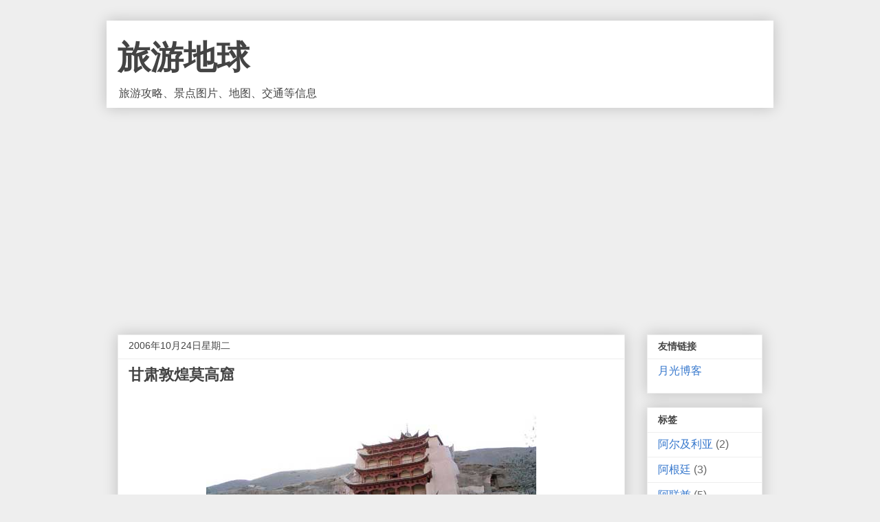

--- FILE ---
content_type: text/html; charset=UTF-8
request_url: https://tour.williamlong.info/2006/10/blog-post_23.html
body_size: 14032
content:
<!DOCTYPE html>
<html class='v2' dir='ltr' lang='zh-CN' xmlns='http://www.w3.org/1999/xhtml' xmlns:b='http://www.google.com/2005/gml/b' xmlns:data='http://www.google.com/2005/gml/data' xmlns:expr='http://www.google.com/2005/gml/expr'>
<head>
<link href='https://www.blogger.com/static/v1/widgets/335934321-css_bundle_v2.css' rel='stylesheet' type='text/css'/>
<meta content='width=device-width, initial-scale=1, maximum-scale=1' name='viewport'/>
<meta content='text/html; charset=UTF-8' http-equiv='Content-Type'/>
<meta content='blogger' name='generator'/>
<link href='https://tour.williamlong.info/favicon.ico' rel='icon' type='image/x-icon'/>
<link href='https://tour.williamlong.info/2006/10/blog-post_23.html' rel='canonical'/>
<!--Can't find substitution for tag [blog.ieCssRetrofitLinks]-->
<link href='https://www.williamlong.info/google/upload/137_1.jpg' rel='image_src'/>
<meta content='https://tour.williamlong.info/2006/10/blog-post_23.html' property='og:url'/>
<meta content='甘肃敦煌莫高窟' property='og:title'/>
<meta content='　　敦煌莫高窟是甘肃省敦煌市境内的莫高窟也是西千佛洞的总称，是我国著名的四大石窟之一，也是世界上现存规模最宏大，保存最完好的佛教艺术宝库。 　　莫高窟位于甘肃省敦煌市东南的鸣沙山东麓崖壁上。石窟群长约1，600米，高50米，上下5层，鳞次栉比，密如蜂房。据记载，莫高窟始建于前秦建...' property='og:description'/>
<meta content='https://lh3.googleusercontent.com/blogger_img_proxy/AEn0k_v5sSvKzicFnPYTLLq7nsftbXAobDNq6Rm88ew58CYyZ0Aa4Y5a1OGAsgjeo9nJvp6_IdJ3ROLgydK9ekdbALqCpzJDhx_y9Te5l-zDytoEuJuInrx0H-k=w1200-h630-p-k-no-nu' property='og:image'/>
<title>甘肃敦煌莫高窟-旅游地球</title>
<style id='page-skin-1' type='text/css'><!--
/*
-----------------------------------------------
Blogger Template Style
Name:     Awesome Inc.
Designer: Tina Chen
URL:      tinachen.org
----------------------------------------------- */
/* Variable definitions
====================
<Variable name="keycolor" description="Main Color" type="color" default="#ffffff"/>
<Group description="Page" selector="body">
<Variable name="body.font" description="Font" type="font"
default="normal normal 13px Arial, Tahoma, Helvetica, FreeSans, sans-serif"/>
<Variable name="body.background.color" description="Background Color" type="color" default="#000000"/>
<Variable name="body.text.color" description="Text Color" type="color" default="#ffffff"/>
</Group>
<Group description="Links" selector=".main-inner">
<Variable name="link.color" description="Link Color" type="color" default="#888888"/>
<Variable name="link.visited.color" description="Visited Color" type="color" default="#444444"/>
<Variable name="link.hover.color" description="Hover Color" type="color" default="#cccccc"/>
</Group>
<Group description="Blog Title" selector=".header h1">
<Variable name="header.font" description="Title Font" type="font"
default="normal bold 40px Arial, Tahoma, Helvetica, FreeSans, sans-serif"/>
<Variable name="header.text.color" description="Title Color" type="color" default="#444444" />
<Variable name="header.background.color" description="Header Background" type="color" default="transparent" />
</Group>
<Group description="Blog Description" selector=".header .description">
<Variable name="description.font" description="Font" type="font"
default="normal normal 14px Arial, Tahoma, Helvetica, FreeSans, sans-serif"/>
<Variable name="description.text.color" description="Text Color" type="color"
default="#444444" />
</Group>
<Group description="Tabs Text" selector=".tabs-inner .widget li a">
<Variable name="tabs.font" description="Font" type="font"
default="normal bold 14px Arial, Tahoma, Helvetica, FreeSans, sans-serif"/>
<Variable name="tabs.text.color" description="Text Color" type="color" default="#444444"/>
<Variable name="tabs.selected.text.color" description="Selected Color" type="color" default="#444444"/>
</Group>
<Group description="Tabs Background" selector=".tabs-outer .PageList">
<Variable name="tabs.background.color" description="Background Color" type="color" default="#141414"/>
<Variable name="tabs.selected.background.color" description="Selected Color" type="color" default="#444444"/>
<Variable name="tabs.border.color" description="Border Color" type="color" default="#eeeeee"/>
</Group>
<Group description="Date Header" selector=".main-inner .widget h2.date-header, .main-inner .widget h2.date-header span">
<Variable name="date.font" description="Font" type="font"
default="normal normal 14px Arial, Tahoma, Helvetica, FreeSans, sans-serif"/>
<Variable name="date.text.color" description="Text Color" type="color" default="#666666"/>
<Variable name="date.border.color" description="Border Color" type="color" default="#eeeeee"/>
</Group>
<Group description="Post Title" selector="h3.post-title, h4, h3.post-title a">
<Variable name="post.title.font" description="Font" type="font"
default="normal bold 22px Arial, Tahoma, Helvetica, FreeSans, sans-serif"/>
<Variable name="post.title.text.color" description="Text Color" type="color" default="#444444"/>
</Group>
<Group description="Post Background" selector=".post">
<Variable name="post.background.color" description="Background Color" type="color" default="#ffffff" />
<Variable name="post.border.color" description="Border Color" type="color" default="#eeeeee" />
<Variable name="post.border.bevel.color" description="Bevel Color" type="color" default="#eeeeee"/>
</Group>
<Group description="Gadget Title" selector="h2">
<Variable name="widget.title.font" description="Font" type="font"
default="normal bold 14px Arial, Tahoma, Helvetica, FreeSans, sans-serif"/>
<Variable name="widget.title.text.color" description="Text Color" type="color" default="#444444"/>
</Group>
<Group description="Gadget Text" selector=".sidebar .widget">
<Variable name="widget.font" description="Font" type="font"
default="normal normal 14px Arial, Tahoma, Helvetica, FreeSans, sans-serif"/>
<Variable name="widget.text.color" description="Text Color" type="color" default="#444444"/>
<Variable name="widget.alternate.text.color" description="Alternate Color" type="color" default="#666666"/>
</Group>
<Group description="Gadget Links" selector=".sidebar .widget">
<Variable name="widget.link.color" description="Link Color" type="color" default="#3778cd"/>
<Variable name="widget.link.visited.color" description="Visited Color" type="color" default="#4d469c"/>
<Variable name="widget.link.hover.color" description="Hover Color" type="color" default="#3778cd"/>
</Group>
<Group description="Gadget Background" selector=".sidebar .widget">
<Variable name="widget.background.color" description="Background Color" type="color" default="#141414"/>
<Variable name="widget.border.color" description="Border Color" type="color" default="#222222"/>
<Variable name="widget.border.bevel.color" description="Bevel Color" type="color" default="#000000"/>
</Group>
<Group description="Sidebar Background" selector=".column-left-inner .column-right-inner">
<Variable name="widget.outer.background.color" description="Background Color" type="color" default="transparent" />
</Group>
<Group description="Images" selector=".main-inner">
<Variable name="image.background.color" description="Background Color" type="color" default="transparent"/>
<Variable name="image.border.color" description="Border Color" type="color" default="transparent"/>
</Group>
<Group description="Feed" selector=".blog-feeds">
<Variable name="feed.text.color" description="Text Color" type="color" default="#444444"/>
</Group>
<Group description="Feed Links" selector=".blog-feeds">
<Variable name="feed.link.color" description="Link Color" type="color" default="#3778cd"/>
<Variable name="feed.link.visited.color" description="Visited Color" type="color" default="#4d469c"/>
<Variable name="feed.link.hover.color" description="Hover Color" type="color" default="#3778cd"/>
</Group>
<Group description="Pager" selector=".blog-pager">
<Variable name="pager.background.color" description="Background Color" type="color" default="#ffffff" />
</Group>
<Group description="Footer" selector=".footer-outer">
<Variable name="footer.background.color" description="Background Color" type="color" default="#ffffff" />
<Variable name="footer.text.color" description="Text Color" type="color" default="#444444" />
</Group>
<Variable name="title.shadow.spread" description="Title Shadow" type="length" default="-1px" min="-1px" max="100px"/>
<Variable name="body.background" description="Body Background" type="background"
color="#eeeeee"
default="$(color) none repeat scroll top left"/>
<Variable name="body.background.gradient.cap" description="Body Gradient Cap" type="url"
default="none"/>
<Variable name="body.background.size" description="Body Background Size" type="string" default="auto"/>
<Variable name="tabs.background.gradient" description="Tabs Background Gradient" type="url"
default="none"/>
<Variable name="header.background.gradient" description="Header Background Gradient" type="url" default="none" />
<Variable name="header.padding.top" description="Header Top Padding" type="length" default="22px" min="0" max="100px"/>
<Variable name="header.margin.top" description="Header Top Margin" type="length" default="0" min="0" max="100px"/>
<Variable name="header.margin.bottom" description="Header Bottom Margin" type="length" default="0" min="0" max="100px"/>
<Variable name="widget.padding.top" description="Widget Padding Top" type="length" default="8px" min="0" max="20px"/>
<Variable name="widget.padding.side" description="Widget Padding Side" type="length" default="15px" min="0" max="100px"/>
<Variable name="widget.outer.margin.top" description="Widget Top Margin" type="length" default="0" min="0" max="100px"/>
<Variable name="widget.outer.background.gradient" description="Gradient" type="url" default="none" />
<Variable name="widget.border.radius" description="Gadget Border Radius" type="length" default="0" min="0" max="100px"/>
<Variable name="outer.shadow.spread" description="Outer Shadow Size" type="length" default="0" min="0" max="100px"/>
<Variable name="date.header.border.radius.top" description="Date Header Border Radius Top" type="length" default="0" min="0" max="100px"/>
<Variable name="date.header.position" description="Date Header Position" type="length" default="15px" min="0" max="100px"/>
<Variable name="date.space" description="Date Space" type="length" default="30px" min="0" max="100px"/>
<Variable name="date.position" description="Date Float" type="string" default="static" />
<Variable name="date.padding.bottom" description="Date Padding Bottom" type="length" default="0" min="0" max="100px"/>
<Variable name="date.border.size" description="Date Border Size" type="length" default="0" min="0" max="10px"/>
<Variable name="date.background" description="Date Background" type="background" color="transparent"
default="$(color) none no-repeat scroll top left" />
<Variable name="date.first.border.radius.top" description="Date First top radius" type="length" default="0" min="0" max="100px"/>
<Variable name="date.last.space.bottom" description="Date Last Space Bottom" type="length"
default="20px" min="0" max="100px"/>
<Variable name="date.last.border.radius.bottom" description="Date Last bottom radius" type="length" default="0" min="0" max="100px"/>
<Variable name="post.first.padding.top" description="First Post Padding Top" type="length" default="0" min="0" max="100px"/>
<Variable name="image.shadow.spread" description="Image Shadow Size" type="length" default="0" min="0" max="100px"/>
<Variable name="image.border.radius" description="Image Border Radius" type="length" default="0" min="0" max="100px"/>
<Variable name="separator.outdent" description="Separator Outdent" type="length" default="15px" min="0" max="100px"/>
<Variable name="title.separator.border.size" description="Widget Title Border Size" type="length" default="1px" min="0" max="10px"/>
<Variable name="list.separator.border.size" description="List Separator Border Size" type="length" default="1px" min="0" max="10px"/>
<Variable name="shadow.spread" description="Shadow Size" type="length" default="0" min="0" max="100px"/>
<Variable name="startSide" description="Side where text starts in blog language" type="automatic" default="left"/>
<Variable name="endSide" description="Side where text ends in blog language" type="automatic" default="right"/>
<Variable name="date.side" description="Side where date header is placed" type="string" default="right"/>
<Variable name="pager.border.radius.top" description="Pager Border Top Radius" type="length" default="0" min="0" max="100px"/>
<Variable name="pager.space.top" description="Pager Top Space" type="length" default="1em" min="0" max="20em"/>
<Variable name="footer.background.gradient" description="Background Gradient" type="url" default="none" />
<Variable name="mobile.background.size" description="Mobile Background Size" type="string"
default="auto"/>
<Variable name="mobile.background.overlay" description="Mobile Background Overlay" type="string"
default="transparent none repeat scroll top left"/>
<Variable name="mobile.button.color" description="Mobile Button Color" type="color" default="#ffffff" />
*/
/* Content
----------------------------------------------- */
body {
font: normal normal 1em Arial, Tahoma, Helvetica, FreeSans, sans-serif;
color: #444444;
background: #eeeeee none repeat scroll top left;
}
html body .content-outer {
min-width: 0;
max-width: 100%;
width: 100%;
}
a:link {
text-decoration: none;
color: #3778cd;
}
a:visited {
text-decoration: none;
color: #4d469c;
}
a:hover {
text-decoration: underline;
color: #3778cd;
}
.body-fauxcolumn-outer .cap-top {
position: absolute;
z-index: 1;
height: 276px;
width: 100%;
background: transparent none repeat-x scroll top left;
_background-image: none;
}
/* Columns
----------------------------------------------- */
.content-inner {
padding: 0;
}
.header-inner .section {
margin: 0 16px;
}
.tabs-inner .section {
margin: 0 16px;
}
.main-inner {
padding-top: 30px;
}
.main-inner .column-center-inner,
.main-inner .column-left-inner,
.main-inner .column-right-inner {
padding: 0 5px;
}
*+html body .main-inner .column-center-inner {
margin-top: -30px;
}
#layout .main-inner .column-center-inner {
margin-top: 0;
}
/* Header
----------------------------------------------- */
.header-outer {
margin: 0 0 0 0;
background: #FFFFFF none repeat scroll 0 0;
}
.Header h1 {
font: normal bold 3em Arial, Tahoma, Helvetica, FreeSans, sans-serif;
color: #444444;
text-shadow: 0 0 -1px #000000;
}
.Header h1 a {
color: #444444;
}
.Header .description {
font: normal normal 1em Arial, Tahoma, Helvetica, FreeSans, sans-serif;
color: #444444;
}
.header-inner .Header .titlewrapper,
.header-inner .Header .descriptionwrapper {
padding-left: 0;
padding-right: 0;
margin-bottom: 0;
}
.header-inner .Header .titlewrapper {
padding-top: 22px;
}
/* Tabs
----------------------------------------------- */
.tabs-outer {
overflow: hidden;
position: relative;
background: #eeeeee url(https://resources.blogblog.com/blogblog/data/1kt/awesomeinc/tabs_gradient_light.png) repeat scroll 0 0;
}
#layout .tabs-outer {
overflow: visible;
}
.tabs-cap-top, .tabs-cap-bottom {
position: absolute;
width: 100%;
border-top: 1px solid #999999;
}
.tabs-cap-bottom {
bottom: 0;
}
.tabs-inner .widget li a {
display: inline-block;
margin: 0;
padding: .6em 1.5em;
font: normal bold 14px Arial, Tahoma, Helvetica, FreeSans, sans-serif;
color: #444444;
border-top: 1px solid #999999;
border-bottom: 1px solid #999999;
border-left: 1px solid #999999;
height: 16px;
line-height: 16px;
}
.tabs-inner .widget li:last-child a {
border-right: 1px solid #999999;
}
.tabs-inner .widget li.selected a, .tabs-inner .widget li a:hover {
background: #666666 url(https://resources.blogblog.com/blogblog/data/1kt/awesomeinc/tabs_gradient_light.png) repeat-x scroll 0 -100px;
color: #ffffff;
}
/* Headings
----------------------------------------------- */
h2 {
font: normal bold 14px Arial, Tahoma, Helvetica, FreeSans, sans-serif;
color: #444444;
}
/* Widgets
----------------------------------------------- */
.main-inner .section {
margin: 0 27px;
padding: 0;
}
.main-inner .column-left-outer,
.main-inner .column-right-outer {
margin-top: 0;
}
#layout .main-inner .column-left-outer,
#layout .main-inner .column-right-outer {
margin-top: 0;
}
.main-inner .column-left-inner,
.main-inner .column-right-inner {
background: transparent none repeat 0 0;
-moz-box-shadow: 0 0 0 rgba(0, 0, 0, .2);
-webkit-box-shadow: 0 0 0 rgba(0, 0, 0, .2);
-goog-ms-box-shadow: 0 0 0 rgba(0, 0, 0, .2);
box-shadow: 0 0 0 rgba(0, 0, 0, .2);
-moz-border-radius: 0;
-webkit-border-radius: 0;
-goog-ms-border-radius: 0;
border-radius: 0;
}
#layout .main-inner .column-left-inner,
#layout .main-inner .column-right-inner {
margin-top: 0;
}
.sidebar .widget {
font: normal normal 1em Arial, Tahoma, Helvetica, FreeSans, sans-serif;
color: #444444;
}
.sidebar .widget a:link {
color: #3778cd;
}
.sidebar .widget a:visited {
color: #4d469c;
}
.sidebar .widget a:hover {
color: #3778cd;
}
.sidebar .widget h2 {
text-shadow: 0 0 -1px #000000;
}
.main-inner .widget {
background-color: #ffffff;
border: 1px solid #eeeeee;
padding: 0 15px 15px;
margin: 20px -16px;
-moz-box-shadow: 0 0 20px rgba(0, 0, 0, .2);
-webkit-box-shadow: 0 0 20px rgba(0, 0, 0, .2);
-goog-ms-box-shadow: 0 0 20px rgba(0, 0, 0, .2);
box-shadow: 0 0 20px rgba(0, 0, 0, .2);
-moz-border-radius: 0;
-webkit-border-radius: 0;
-goog-ms-border-radius: 0;
border-radius: 0;
}
.main-inner .widget h2 {
margin: 0 -15px;
padding: .6em 15px .5em;
border-bottom: 1px solid transparent;
}
.footer-inner .widget h2 {
padding: 0 0 .4em;
border-bottom: 1px solid transparent;
}
.main-inner .widget h2 + div, .footer-inner .widget h2 + div {
border-top: 1px solid #eeeeee;
padding-top: 8px;
}
.main-inner .widget .widget-content {
margin: 0 -15px;
padding: 7px 15px 0;
}
.main-inner .widget ul, .main-inner .widget #ArchiveList ul.flat {
margin: -8px -15px 0;
padding: 0;
list-style: none;
}
.main-inner .widget #ArchiveList {
margin: -8px 0 0;
}
.main-inner .widget ul li, .main-inner .widget #ArchiveList ul.flat li {
padding: .5em 15px;
text-indent: 0;
color: #666666;
border-top: 1px solid #eeeeee;
border-bottom: 1px solid transparent;
}
.main-inner .widget #ArchiveList ul li {
padding-top: .25em;
padding-bottom: .25em;
}
.main-inner .widget ul li:first-child, .main-inner .widget #ArchiveList ul.flat li:first-child {
border-top: none;
}
.main-inner .widget ul li:last-child, .main-inner .widget #ArchiveList ul.flat li:last-child {
border-bottom: none;
}
.post-body {
position: relative;
}
.main-inner .widget .post-body ul {
padding: 0 2.5em;
margin: .5em 0;
list-style: disc;
}
.main-inner .widget .post-body ul li {
padding: 0.25em 0;
margin-bottom: .25em;
color: #444444;
border: none;
}
.footer-inner .widget ul {
padding: 0;
list-style: none;
}
.widget .zippy {
color: #666666;
}
/* Posts
----------------------------------------------- */
body .main-inner .Blog {
padding: 0;
margin-bottom: 1em;
background-color: transparent;
border: none;
-moz-box-shadow: 0 0 0 rgba(0, 0, 0, 0);
-webkit-box-shadow: 0 0 0 rgba(0, 0, 0, 0);
-goog-ms-box-shadow: 0 0 0 rgba(0, 0, 0, 0);
box-shadow: 0 0 0 rgba(0, 0, 0, 0);
}
.main-inner .section:last-child .Blog:last-child {
padding: 0;
margin-bottom: 1em;
}
.main-inner .widget h2.date-header {
margin: 0 -15px 1px;
padding: 0 0 0 0;
font: normal normal 14px Arial, Tahoma, Helvetica, FreeSans, sans-serif;
color: #444444;
background: transparent none no-repeat scroll top left;
border-top: 0 solid #eeeeee;
border-bottom: 1px solid transparent;
-moz-border-radius-topleft: 0;
-moz-border-radius-topright: 0;
-webkit-border-top-left-radius: 0;
-webkit-border-top-right-radius: 0;
border-top-left-radius: 0;
border-top-right-radius: 0;
position: static;
bottom: 100%;
right: 15px;
text-shadow: 0 0 -1px #000000;
}
.main-inner .widget h2.date-header span {
font: normal normal 14px Arial, Tahoma, Helvetica, FreeSans, sans-serif;
display: block;
padding: .5em 15px;
border-left: 0 solid #eeeeee;
border-right: 0 solid #eeeeee;
}
.date-outer {
position: relative;
margin: 30px 0 20px;
padding: 0 15px;
background-color: #ffffff;
border: 1px solid #eeeeee;
-moz-box-shadow: 0 0 20px rgba(0, 0, 0, .2);
-webkit-box-shadow: 0 0 20px rgba(0, 0, 0, .2);
-goog-ms-box-shadow: 0 0 20px rgba(0, 0, 0, .2);
box-shadow: 0 0 20px rgba(0, 0, 0, .2);
-moz-border-radius: 0;
-webkit-border-radius: 0;
-goog-ms-border-radius: 0;
border-radius: 0;
}
.date-outer:first-child {
margin-top: 0;
}
.date-outer:last-child {
margin-bottom: 20px;
-moz-border-radius-bottomleft: 0;
-moz-border-radius-bottomright: 0;
-webkit-border-bottom-left-radius: 0;
-webkit-border-bottom-right-radius: 0;
-goog-ms-border-bottom-left-radius: 0;
-goog-ms-border-bottom-right-radius: 0;
border-bottom-left-radius: 0;
border-bottom-right-radius: 0;
}
.date-posts {
margin: 0 -15px;
padding: 0 15px;
clear: both;
}
.post-outer, .inline-ad {
border-top: 1px solid #eeeeee;
margin: 0 -15px;
padding: 15px 15px;
}
.post-outer {
padding-bottom: 10px;
}
.post-outer:first-child {
padding-top: 0;
border-top: none;
}
.post-outer:last-child, .inline-ad:last-child {
border-bottom: none;
}
.post-body {
position: relative;
}
.post-body img {
padding: 8px;
background: transparent;
border: 1px solid transparent;
-moz-box-shadow: 0 0 0 rgba(0, 0, 0, .2);
-webkit-box-shadow: 0 0 0 rgba(0, 0, 0, .2);
box-shadow: 0 0 0 rgba(0, 0, 0, .2);
-moz-border-radius: 0;
-webkit-border-radius: 0;
border-radius: 0;
}
h3.post-title, h4 {
font: normal bold 22px Arial, Tahoma, Helvetica, FreeSans, sans-serif;
color: #444444;
}
h3.post-title a {
font: normal bold 22px Arial, Tahoma, Helvetica, FreeSans, sans-serif;
color: #444444;
}
h3.post-title a:hover {
color: #3778cd;
text-decoration: underline;
}
.post-header {
margin: 0 0 1em;
}
.post-body {
line-height: 1.4;
}
.post-outer h2 {
color: #444444;
}
.post-footer {
margin: 1.5em 0 0;
}
#blog-pager {
padding: 15px;
font-size: 120%;
background-color: #ffffff;
border: 1px solid #eeeeee;
-moz-box-shadow: 0 0 20px rgba(0, 0, 0, .2);
-webkit-box-shadow: 0 0 20px rgba(0, 0, 0, .2);
-goog-ms-box-shadow: 0 0 20px rgba(0, 0, 0, .2);
box-shadow: 0 0 20px rgba(0, 0, 0, .2);
-moz-border-radius: 0;
-webkit-border-radius: 0;
-goog-ms-border-radius: 0;
border-radius: 0;
-moz-border-radius-topleft: 0;
-moz-border-radius-topright: 0;
-webkit-border-top-left-radius: 0;
-webkit-border-top-right-radius: 0;
-goog-ms-border-top-left-radius: 0;
-goog-ms-border-top-right-radius: 0;
border-top-left-radius: 0;
border-top-right-radius-topright: 0;
margin-top: 1em;
}
.blog-feeds, .post-feeds {
margin: 1em 0;
text-align: center;
color: #444444;
}
.blog-feeds a, .post-feeds a {
color: #3778cd;
}
.blog-feeds a:visited, .post-feeds a:visited {
color: #4d469c;
}
.blog-feeds a:hover, .post-feeds a:hover {
color: #3778cd;
}
.post-outer .comments {
margin-top: 2em;
}
/* Comments
----------------------------------------------- */
.comments .comments-content .icon.blog-author {
background-repeat: no-repeat;
background-image: url([data-uri]);
}
.comments .comments-content .loadmore a {
border-top: 1px solid #999999;
border-bottom: 1px solid #999999;
}
.comments .continue {
border-top: 2px solid #999999;
}
/* Footer
----------------------------------------------- */
.footer-outer {
margin: -20px 0 -1px;
padding: 20px 0 0;
color: #444444;
overflow: hidden;
}
.footer-fauxborder-left {
border-top: 1px solid #eeeeee;
background: #ffffff none repeat scroll 0 0;
-moz-box-shadow: 0 0 20px rgba(0, 0, 0, .2);
-webkit-box-shadow: 0 0 20px rgba(0, 0, 0, .2);
-goog-ms-box-shadow: 0 0 20px rgba(0, 0, 0, .2);
box-shadow: 0 0 20px rgba(0, 0, 0, .2);
margin: 0 -20px;
}
/* Mobile
----------------------------------------------- */
body.mobile {
background-size: auto;
}
.mobile .body-fauxcolumn-outer {
background: transparent none repeat scroll top left;
}
*+html body.mobile .main-inner .column-center-inner {
margin-top: 0;
}
.mobile .main-inner .widget {
padding: 0 0 15px;
}
.mobile .main-inner .widget h2 + div,
.mobile .footer-inner .widget h2 + div {
border-top: none;
padding-top: 0;
}
.mobile .footer-inner .widget h2 {
padding: 0.5em 0;
border-bottom: none;
}
.mobile .main-inner .widget .widget-content {
margin: 0;
padding: 7px 0 0;
}
.mobile .main-inner .widget ul,
.mobile .main-inner .widget #ArchiveList ul.flat {
margin: 0 -15px 0;
}
.mobile .main-inner .widget h2.date-header {
right: 0;
}
.mobile .date-header span {
padding: 0.4em 0;
}
.mobile .date-outer:first-child {
margin-bottom: 0;
border: 1px solid #eeeeee;
-moz-border-radius-topleft: 0;
-moz-border-radius-topright: 0;
-webkit-border-top-left-radius: 0;
-webkit-border-top-right-radius: 0;
-goog-ms-border-top-left-radius: 0;
-goog-ms-border-top-right-radius: 0;
border-top-left-radius: 0;
border-top-right-radius: 0;
}
.mobile .date-outer {
border-color: #eeeeee;
border-width: 0 1px 1px;
}
.mobile .date-outer:last-child {
margin-bottom: 0;
}
.mobile .main-inner {
padding: 0;
}
.mobile .header-inner .section {
margin: 0;
}
.mobile .post-outer, .mobile .inline-ad {
padding: 5px 0;
}
.mobile .tabs-inner .section {
margin: 0 10px;
}
.mobile .main-inner .widget h2 {
margin: 0;
padding: 0;
}
.mobile .main-inner .widget h2.date-header span {
padding: 0;
}
.mobile .main-inner .widget .widget-content {
margin: 0;
padding: 7px 0 0;
}
.mobile #blog-pager {
border: 1px solid transparent;
background: #ffffff none repeat scroll 0 0;
}
.mobile .main-inner .column-left-inner,
.mobile .main-inner .column-right-inner {
background: transparent none repeat 0 0;
-moz-box-shadow: none;
-webkit-box-shadow: none;
-goog-ms-box-shadow: none;
box-shadow: none;
}
.mobile .date-posts {
margin: 0;
padding: 0;
}
.mobile .footer-fauxborder-left {
margin: 0;
border-top: inherit;
}
.mobile .main-inner .section:last-child .Blog:last-child {
margin-bottom: 0;
}
.mobile-index-contents {
color: #444444;
}
.mobile .mobile-link-button {
background: #3778cd url(https://resources.blogblog.com/blogblog/data/1kt/awesomeinc/tabs_gradient_light.png) repeat scroll 0 0;
}
.mobile-link-button a:link, .mobile-link-button a:visited {
color: #ffffff;
}
.mobile .tabs-inner .PageList .widget-content {
background: transparent;
border-top: 1px solid;
border-color: #999999;
color: #444444;
}
.mobile .tabs-inner .PageList .widget-content .pagelist-arrow {
border-left: 1px solid #999999;
}

--></style>
<style id='template-skin-1' type='text/css'><!--
body {
min-width: 970px;
}
.content-outer, .content-fauxcolumn-outer, .region-inner {
min-width: 970px;
max-width: 970px;
_width: 970px;
}
.main-inner .columns {
padding-left: 0px;
padding-right: 200px;
}
.main-inner .fauxcolumn-center-outer {
left: 0px;
right: 200px;
/* IE6 does not respect left and right together */
_width: expression(this.parentNode.offsetWidth -
parseInt("0px") -
parseInt("200px") + 'px');
}
.main-inner .fauxcolumn-left-outer {
width: 0px;
}
.main-inner .fauxcolumn-right-outer {
width: 200px;
}
.main-inner .column-left-outer {
width: 0px;
right: 100%;
margin-left: -0px;
}
.main-inner .column-right-outer {
width: 200px;
margin-right: -200px;
}
#layout {
min-width: 0;
}
#layout .content-outer {
min-width: 0;
width: 800px;
}
#layout .region-inner {
min-width: 0;
width: auto;
}
body#layout div.add_widget {
padding: 8px;
}
body#layout div.add_widget a {
margin-left: 32px;
}
--></style>
<script type='text/javascript'>
        (function(i,s,o,g,r,a,m){i['GoogleAnalyticsObject']=r;i[r]=i[r]||function(){
        (i[r].q=i[r].q||[]).push(arguments)},i[r].l=1*new Date();a=s.createElement(o),
        m=s.getElementsByTagName(o)[0];a.async=1;a.src=g;m.parentNode.insertBefore(a,m)
        })(window,document,'script','https://www.google-analytics.com/analytics.js','ga');
        ga('create', 'UA-272027-5', 'auto', 'blogger');
        ga('blogger.send', 'pageview');
      </script>
<link href='https://www.blogger.com/dyn-css/authorization.css?targetBlogID=3858050570068179401&amp;zx=874d468a-0a64-4f0b-8add-fcba01efa8ed' media='none' onload='if(media!=&#39;all&#39;)media=&#39;all&#39;' rel='stylesheet'/><noscript><link href='https://www.blogger.com/dyn-css/authorization.css?targetBlogID=3858050570068179401&amp;zx=874d468a-0a64-4f0b-8add-fcba01efa8ed' rel='stylesheet'/></noscript>
<meta name='google-adsense-platform-account' content='ca-host-pub-1556223355139109'/>
<meta name='google-adsense-platform-domain' content='blogspot.com'/>

<script async src="https://pagead2.googlesyndication.com/pagead/js/adsbygoogle.js?client=ca-pub-8464600688944785&host=ca-host-pub-1556223355139109" crossorigin="anonymous"></script>

<!-- data-ad-client=ca-pub-8464600688944785 -->

</head>
<body class='loading'>
<div class='navbar no-items section' id='navbar' name='Navbar'>
</div>
<div class='body-fauxcolumns'>
<div class='fauxcolumn-outer body-fauxcolumn-outer'>
<div class='cap-top'>
<div class='cap-left'></div>
<div class='cap-right'></div>
</div>
<div class='fauxborder-left'>
<div class='fauxborder-right'></div>
<div class='fauxcolumn-inner'>
</div>
</div>
<div class='cap-bottom'>
<div class='cap-left'></div>
<div class='cap-right'></div>
</div>
</div>
</div>
<div class='content'>
<div class='content-fauxcolumns'>
<div class='fauxcolumn-outer content-fauxcolumn-outer'>
<div class='cap-top'>
<div class='cap-left'></div>
<div class='cap-right'></div>
</div>
<div class='fauxborder-left'>
<div class='fauxborder-right'></div>
<div class='fauxcolumn-inner'>
</div>
</div>
<div class='cap-bottom'>
<div class='cap-left'></div>
<div class='cap-right'></div>
</div>
</div>
</div>
<div class='content-outer'>
<div class='content-cap-top cap-top'>
<div class='cap-left'></div>
<div class='cap-right'></div>
</div>
<div class='fauxborder-left content-fauxborder-left'>
<div class='fauxborder-right content-fauxborder-right'></div>
<div class='content-inner'>
<header>
<div class='header-outer'>
<div class='header-cap-top cap-top'>
<div class='cap-left'></div>
<div class='cap-right'></div>
</div>
<div class='fauxborder-left header-fauxborder-left'>
<div class='fauxborder-right header-fauxborder-right'></div>
<div class='region-inner header-inner'>
<div class='header section' id='header' name='标题'><div class='widget Header' data-version='1' id='Header1'>
<div id='header-inner'>
<div class='titlewrapper'>
<h1 class='title'>
<a href='https://tour.williamlong.info/'>
旅游地球
</a>
</h1>
</div>
<div class='descriptionwrapper'>
<p class='description'><span>旅游攻略&#12289;景点图片&#12289;地图&#12289;交通等信息</span></p>
</div>
</div>
</div></div>
</div>
</div>
<div class='header-cap-bottom cap-bottom'>
<div class='cap-left'></div>
<div class='cap-right'></div>
</div>
</div>
</header>
<div class='tabs-outer'>
<div class='tabs-cap-top cap-top'>
<div class='cap-left'></div>
<div class='cap-right'></div>
</div>
<div class='fauxborder-left tabs-fauxborder-left'>
<div class='fauxborder-right tabs-fauxborder-right'></div>
<div class='region-inner tabs-inner'>
<div class='tabs section' id='crosscol' name='跨列'><div class='widget HTML' data-version='1' id='HTML1'>
<div class='widget-content'>
<style type="text/css">

body {margin:auto;max-width: 970px;}
.header-outer{width: 970px;margin: auto;box-shadow: 0 0 20px rgb(0 0 0 / 20%);}
.column-center-outer,.column-left-outer,.column-right-outer{position:relative;float:left;_display:inline;_overflow:hidden}
.column-center-outer{width:100%}
.column-left-outer{margin-left:-100%}

@media screen and (max-width:768px) {
body {min-width: 100%;width: 100%;}
.header-outer {width: 95%;}
.post-body img {max-width: 100%;}
.content-outer, .content-fauxcolumn-outer, .region-inner {
min-width: 100%;
max-width: 100%;
_width: 100%;
}
.main-inner .columns {
    padding-left: 0;
    padding-right: 0;
}
#layout .content-outer {width: 100%;}
.footer-outer {display:none;}

.main-inner .column-right-outer {
    display:none;
    width: 100%;
    margin-right: 0;
}

}
</style>

<script src="https://www.williamlong.info/script/jquery.min.js"></script>
<script type="text/javascript" src="https://www.williamlong.info/script/jquery-ias.min.js"></script>

<script type="text/javascript">
/*
var ias = jQuery.ias({
    container : '.blog-posts',
    item: '.date-outer',
    pagination: '#blog-pager',
    next: '#blog-pager-older-link a',
    loader: ''
});

ias.extension(new IASSpinnerExtension());
*/
</script>
</div>
<div class='clear'></div>
</div></div>
<div class='tabs no-items section' id='crosscol-overflow' name='Cross-Column 2'></div>
</div>
</div>
<div class='tabs-cap-bottom cap-bottom'>
<div class='cap-left'></div>
<div class='cap-right'></div>
</div>
</div>
<div class='main-outer'>
<div class='main-cap-top cap-top'>
<div class='cap-left'></div>
<div class='cap-right'></div>
</div>
<div class='fauxborder-left main-fauxborder-left'>
<div class='fauxborder-right main-fauxborder-right'></div>
<div class='region-inner main-inner'>
<div class='columns fauxcolumns'>
<div class='fauxcolumn-outer fauxcolumn-center-outer'>
<div class='cap-top'>
<div class='cap-left'></div>
<div class='cap-right'></div>
</div>
<div class='fauxborder-left'>
<div class='fauxborder-right'></div>
<div class='fauxcolumn-inner'>
</div>
</div>
<div class='cap-bottom'>
<div class='cap-left'></div>
<div class='cap-right'></div>
</div>
</div>
<div class='fauxcolumn-outer fauxcolumn-left-outer'>
<div class='cap-top'>
<div class='cap-left'></div>
<div class='cap-right'></div>
</div>
<div class='fauxborder-left'>
<div class='fauxborder-right'></div>
<div class='fauxcolumn-inner'>
</div>
</div>
<div class='cap-bottom'>
<div class='cap-left'></div>
<div class='cap-right'></div>
</div>
</div>
<div class='fauxcolumn-outer fauxcolumn-right-outer'>
<div class='cap-top'>
<div class='cap-left'></div>
<div class='cap-right'></div>
</div>
<div class='fauxborder-left'>
<div class='fauxborder-right'></div>
<div class='fauxcolumn-inner'>
</div>
</div>
<div class='cap-bottom'>
<div class='cap-left'></div>
<div class='cap-right'></div>
</div>
</div>
<!-- corrects IE6 width calculation -->
<div class='columns-inner'>
<div class='column-center-outer'>
<div class='column-center-inner'>
<div class='main section' id='main' name='主体'><div class='widget Blog' data-version='1' id='Blog1'>
<div class='blog-posts hfeed'>

          <div class="date-outer">
        
<h2 class='date-header'><span>2006年10月24日星期二</span></h2>

          <div class="date-posts">
        
<div class='post-outer'>
<div class='post hentry uncustomized-post-template' itemprop='blogPost' itemscope='itemscope' itemtype='http://schema.org/BlogPosting'>
<meta content='https://www.williamlong.info/google/upload/137_1.jpg' itemprop='image_url'/>
<meta content='3858050570068179401' itemprop='blogId'/>
<meta content='8256959872982830715' itemprop='postId'/>
<a name='8256959872982830715'></a>
<h3 class='post-title entry-title' itemprop='name'>
甘肃敦煌莫高窟
</h3>
<div class='post-header'>
<div class='post-header-line-1'></div>
</div>
<div class='post-body entry-content' id='post-body-8256959872982830715' itemprop='description articleBody'>
<p align="center"><a href="https://www.williamlong.info/google/upload/137_2.jpg" target="_blank"><img alt="敦煌莫高窟" border="0" src="https://www.williamlong.info/google/upload/137_1.jpg" /></a></p><p>&#12288;&#12288;敦煌莫高窟是甘肃省敦煌市境内的莫高窟也是西千佛洞的总称&#65292;是我国著名的四大石窟之一&#65292;也是世界上现存规模最宏大&#65292;保存最完好的佛教艺术宝库&#12290;</p><p>&#12288;&#12288;莫高窟位于甘肃省敦煌市东南的鸣沙山东麓崖壁上&#12290;石窟群长约1&#65292;600米&#65292;高50米&#65292;上下5层&#65292;鳞次栉比&#65292;密如蜂房&#12290;据记载&#65292;莫高窟始建于前秦建元二年&#65288;366年&#65289;&#65292;因敦煌是古代著名的丝绸之路上的名城&#65292;来往商旅&#12289;王公贵族和大小官吏等都在此修建佛窟&#65292;到唐武则天时&#65292;已有1&#65292;000余窟龛&#12290;现尚存十六国&#12289;北魏&#12289;西魏&#12289;北周&#12289;隋&#12289;唐&#12289;五代&#12289;宋&#12289;西夏&#12289;元各代洞窟492个&#65292;壁画45&#65292;000多平方米&#65292;彩塑2&#65292;000多座&#65292;唐宋木构建筑5座&#65292;莲花柱石和铺地花砖数千块&#65292;是一处集建筑&#12289;绘画&#12289;雕塑于一体的综合性艺术大画廊&#12290;</p><p>&#12288;&#12288;莫高窟的造像均为泥质彩塑&#65292;最大者高33米&#65292;最小者仅10厘米&#12290;唐代为莫高窟艺术的高峰&#65292;塑造艺术无比精妙&#12290;壁画内容有佛像&#12289;佛教史迹&#12289;经变&#12289;神话&#12289;供养人等题材和装饰图案&#12290;凌空起舞的飞天被公认为是最美的形象&#12290;每个洞窟都展现了一个绚丽多姿的世界&#65292;山川景物&#65292;亭台楼阁&#65292;花卉图案&#65292;或是&ldquo;满壁风动&#65292;天云飘忽&rdquo;的佛国风光&#65292;或为打猎&#12289;织布&#12289;春米&#12289;建房等具有浓郁生活气息的人间画图&#12290;在艺术上&#65292;这些壁画不仅体现了中国的民族风格&#65292;还吸取了印度&#12290;希腊&#12289;伊朗等国古代艺术之长&#65292;堪称是东&#12289;西方艺术的结晶&#12290;</p><p>&#12288;&#12288;莫高窟的艺术特点主要表现在建筑&#12289;塑像和壁画三者的有机结合上&#65292;系统反映了北魏&#12289;隋&#12289;唐等十多个朝代的艺术风格&#12290;</p><p>&#12288;&#12288;莫高窟还是一座名副其实的文物宝库&#12290;在藏经洞中就曾出土了经卷&#12289;文书&#12289;织绣&#12289;画像等5万多件&#65292;艺术价值极高&#65292;可惜由于当时主持莫高窟的王道士愚昧无知&#65292;这些宝藏几乎被悉数盗往国外&#12290;如今在莫高窟对面的三危山下&#65292;建有敦煌艺术陈列中心&#65292;仿制了部分原洞窟&#65292;既保护了洞内的文物&#65292;又丰富了参观内容&#12290;</p><p>&#12288;&#12288;莫高窟是世界艺术家的圣地&#12290;一个专门的学科&mdash;&mdash;&ldquo;敦煌学&rdquo;正越来越引起世界学术界的兴趣和重视&#12290;</p><p>&#12288;&#12288;莫高窟是我国现存石窟艺术宝库中规模最大&#12289;内容最丰富的一座&#12290;1987年被联合国教科文组织列为世界文化遗产&#12290;</p><p>&#12288;&#12288;点击下载地标文件&#65306;<a href="https://www.williamlong.info/google/upload/137_Mogao_Grottoes.kml">敦煌莫高窟</a></p>
<div style='clear: both;'></div>
</div>
<div class='post-footer'>
<div class='post-footer-line post-footer-line-1'>
<span class='post-author vcard'>
</span>
<span class='post-timestamp'>
</span>
<span class='post-comment-link'>
</span>
<span class='post-icons'>
</span>
<div class='post-share-buttons goog-inline-block'>
</div>
</div>
<div class='post-footer-line post-footer-line-2'>
<span class='post-labels'>
标签&#65306;
<a href='https://tour.williamlong.info/search/label/%E7%94%98%E8%82%83' rel='tag'>甘肃</a>,
<a href='https://tour.williamlong.info/search/label/%E4%B8%AD%E5%9B%BD' rel='tag'>中国</a>,
<a href='https://tour.williamlong.info/search/label/%E8%87%AA%E7%84%B6%E6%99%AF%E8%A7%82' rel='tag'>自然景观</a>
</span>
</div>
<div class='post-footer-line post-footer-line-3'>
<span class='post-location'>
</span>
</div>
</div>
</div>
<div class='comments' id='comments'>
<a name='comments'></a>
</div>
</div>

        </div></div>
      
</div>
<div class='blog-pager' id='blog-pager'>
<span id='blog-pager-newer-link'>
<a class='blog-pager-newer-link' href='https://tour.williamlong.info/2006/10/blog-post_24.html' id='Blog1_blog-pager-newer-link' title='较新的博文'>上一页</a>
</span>
<span id='blog-pager-older-link'>
<a class='blog-pager-older-link' href='https://tour.williamlong.info/2006/10/blog-post_22.html' id='Blog1_blog-pager-older-link' title='较早的博文'>下一页</a>
</span>
<a class='home-link' href='https://tour.williamlong.info/'>主页</a>
</div>
<div class='clear'></div>
<div class='post-feeds'>
</div>
</div></div>
</div>
</div>
<div class='column-left-outer'>
<div class='column-left-inner'>
<aside>
</aside>
</div>
</div>
<div class='column-right-outer'>
<div class='column-right-inner'>
<aside>
<div class='sidebar section' id='sidebar-right-1'><div class='widget LinkList' data-version='1' id='LinkList1'>
<h2>友情链接</h2>
<div class='widget-content'>
<ul>
<li><a href='https://www.williamlong.info'>月光博客</a></li>
</ul>
<div class='clear'></div>
</div>
</div><div class='widget Label' data-version='1' id='Label1'>
<h2>标签</h2>
<div class='widget-content list-label-widget-content'>
<ul>
<li>
<a dir='ltr' href='https://tour.williamlong.info/search/label/%E9%98%BF%E5%B0%94%E5%8F%8A%E5%88%A9%E4%BA%9A'>阿尔及利亚</a>
<span dir='ltr'>(2)</span>
</li>
<li>
<a dir='ltr' href='https://tour.williamlong.info/search/label/%E9%98%BF%E6%A0%B9%E5%BB%B7'>阿根廷</a>
<span dir='ltr'>(3)</span>
</li>
<li>
<a dir='ltr' href='https://tour.williamlong.info/search/label/%E9%98%BF%E8%81%94%E9%85%8B'>阿联酋</a>
<span dir='ltr'>(5)</span>
</li>
<li>
<a dir='ltr' href='https://tour.williamlong.info/search/label/%E5%9F%83%E5%8F%8A'>埃及</a>
<span dir='ltr'>(8)</span>
</li>
<li>
<a dir='ltr' href='https://tour.williamlong.info/search/label/%E5%9F%83%E5%A1%9E%E4%BF%84%E6%AF%94%E4%BA%9A'>埃塞俄比亚</a>
<span dir='ltr'>(1)</span>
</li>
<li>
<a dir='ltr' href='https://tour.williamlong.info/search/label/%E5%AE%89%E5%BE%BD'>安徽</a>
<span dir='ltr'>(5)</span>
</li>
<li>
<a dir='ltr' href='https://tour.williamlong.info/search/label/%E6%BE%B3%E5%A4%A7%E5%88%A9%E4%BA%9A'>澳大利亚</a>
<span dir='ltr'>(15)</span>
</li>
<li>
<a dir='ltr' href='https://tour.williamlong.info/search/label/%E6%BE%B3%E6%B4%B2'>澳洲</a>
<span dir='ltr'>(20)</span>
</li>
<li>
<a dir='ltr' href='https://tour.williamlong.info/search/label/%E5%B7%B4%E6%8B%BF%E9%A9%AC'>巴拿马</a>
<span dir='ltr'>(1)</span>
</li>
<li>
<a dir='ltr' href='https://tour.williamlong.info/search/label/%E5%B7%B4%E8%A5%BF'>巴西</a>
<span dir='ltr'>(5)</span>
</li>
<li>
<a dir='ltr' href='https://tour.williamlong.info/search/label/%E5%8C%97%E4%BA%AC'>北京</a>
<span dir='ltr'>(35)</span>
</li>
<li>
<a dir='ltr' href='https://tour.williamlong.info/search/label/%E5%BE%B7%E5%9B%BD'>德国</a>
<span dir='ltr'>(19)</span>
</li>
<li>
<a dir='ltr' href='https://tour.williamlong.info/search/label/%E5%9C%B0%E6%A0%87%E6%96%87%E4%BB%B6'>地标文件</a>
<span dir='ltr'>(66)</span>
</li>
<li>
<a dir='ltr' href='https://tour.williamlong.info/search/label/%E4%BF%84%E5%9B%BD'>俄国</a>
<span dir='ltr'>(11)</span>
</li>
<li>
<a dir='ltr' href='https://tour.williamlong.info/search/label/%E6%B3%95%E5%9B%BD'>法国</a>
<span dir='ltr'>(18)</span>
</li>
<li>
<a dir='ltr' href='https://tour.williamlong.info/search/label/%E9%9D%9E%E6%B4%B2'>非洲</a>
<span dir='ltr'>(41)</span>
</li>
<li>
<a dir='ltr' href='https://tour.williamlong.info/search/label/%E9%9D%9E%E6%B4%B2%E5%85%B6%E4%BB%96'>非洲其他</a>
<span dir='ltr'>(9)</span>
</li>
<li>
<a dir='ltr' href='https://tour.williamlong.info/search/label/%E7%A6%8F%E5%BB%BA'>福建</a>
<span dir='ltr'>(8)</span>
</li>
<li>
<a dir='ltr' href='https://tour.williamlong.info/search/label/%E7%94%98%E8%82%83'>甘肃</a>
<span dir='ltr'>(4)</span>
</li>
<li>
<a dir='ltr' href='https://tour.williamlong.info/search/label/%E5%8F%A4%E5%B7%B4'>古巴</a>
<span dir='ltr'>(1)</span>
</li>
<li>
<a dir='ltr' href='https://tour.williamlong.info/search/label/%E5%B9%BF%E4%B8%9C'>广东</a>
<span dir='ltr'>(52)</span>
</li>
<li>
<a dir='ltr' href='https://tour.williamlong.info/search/label/%E5%B9%BF%E8%A5%BF'>广西</a>
<span dir='ltr'>(5)</span>
</li>
<li>
<a dir='ltr' href='https://tour.williamlong.info/search/label/%E8%B4%B5%E5%B7%9E'>贵州</a>
<span dir='ltr'>(3)</span>
</li>
<li>
<a dir='ltr' href='https://tour.williamlong.info/search/label/%E6%B5%B7%E5%8D%97'>海南</a>
<span dir='ltr'>(9)</span>
</li>
<li>
<a dir='ltr' href='https://tour.williamlong.info/search/label/%E9%9F%A9%E5%9B%BD'>韩国</a>
<span dir='ltr'>(11)</span>
</li>
<li>
<a dir='ltr' href='https://tour.williamlong.info/search/label/%E6%B2%B3%E5%8C%97'>河北</a>
<span dir='ltr'>(2)</span>
</li>
<li>
<a dir='ltr' href='https://tour.williamlong.info/search/label/%E6%B2%B3%E5%8D%97'>河南</a>
<span dir='ltr'>(3)</span>
</li>
<li>
<a dir='ltr' href='https://tour.williamlong.info/search/label/%E8%8D%B7%E5%85%B0'>荷兰</a>
<span dir='ltr'>(9)</span>
</li>
<li>
<a dir='ltr' href='https://tour.williamlong.info/search/label/%E9%BB%91%E9%BE%99%E6%B1%9F'>黑龙江</a>
<span dir='ltr'>(5)</span>
</li>
<li>
<a dir='ltr' href='https://tour.williamlong.info/search/label/%E6%B9%96%E5%8C%97'>湖北</a>
<span dir='ltr'>(6)</span>
</li>
<li>
<a dir='ltr' href='https://tour.williamlong.info/search/label/%E6%B9%96%E5%8D%97'>湖南</a>
<span dir='ltr'>(4)</span>
</li>
<li>
<a dir='ltr' href='https://tour.williamlong.info/search/label/%E5%90%89%E6%9E%97'>吉林</a>
<span dir='ltr'>(2)</span>
</li>
<li>
<a dir='ltr' href='https://tour.williamlong.info/search/label/%E5%8A%A0%E6%8B%BF%E5%A4%A7'>加拿大</a>
<span dir='ltr'>(6)</span>
</li>
<li>
<a dir='ltr' href='https://tour.williamlong.info/search/label/%E6%B1%9F%E8%8B%8F'>江苏</a>
<span dir='ltr'>(17)</span>
</li>
<li>
<a dir='ltr' href='https://tour.williamlong.info/search/label/%E6%B1%9F%E8%A5%BF'>江西</a>
<span dir='ltr'>(3)</span>
</li>
<li>
<a dir='ltr' href='https://tour.williamlong.info/search/label/%E6%B4%A5%E5%B7%B4%E5%B8%83%E9%9F%A6'>津巴布韦</a>
<span dir='ltr'>(1)</span>
</li>
<li>
<a dir='ltr' href='https://tour.williamlong.info/search/label/%E5%86%9B%E4%BA%8B%E8%AE%BE%E6%96%BD'>军事设施</a>
<span dir='ltr'>(69)</span>
</li>
<li>
<a dir='ltr' href='https://tour.williamlong.info/search/label/%E8%82%AF%E5%B0%BC%E4%BA%9A'>肯尼亚</a>
<span dir='ltr'>(1)</span>
</li>
<li>
<a dir='ltr' href='https://tour.williamlong.info/search/label/%E8%BE%BD%E5%AE%81'>辽宁</a>
<span dir='ltr'>(7)</span>
</li>
<li>
<a dir='ltr' href='https://tour.williamlong.info/search/label/%E6%97%85%E6%B8%B8%E4%BA%A4%E9%80%9A'>旅游交通</a>
<span dir='ltr'>(360)</span>
</li>
<li>
<a dir='ltr' href='https://tour.williamlong.info/search/label/%E9%A9%AC%E6%9D%A5%E8%A5%BF%E4%BA%9A'>马来西亚</a>
<span dir='ltr'>(2)</span>
</li>
<li>
<a dir='ltr' href='https://tour.williamlong.info/search/label/%E9%A9%AC%E9%87%8C'>马里</a>
<span dir='ltr'>(2)</span>
</li>
<li>
<a dir='ltr' href='https://tour.williamlong.info/search/label/%E7%BE%8E%E5%9B%BD'>美国</a>
<span dir='ltr'>(158)</span>
</li>
<li>
<a dir='ltr' href='https://tour.williamlong.info/search/label/%E7%BE%8E%E6%B4%B2'>美洲</a>
<span dir='ltr'>(194)</span>
</li>
<li>
<a dir='ltr' href='https://tour.williamlong.info/search/label/%E7%BE%8E%E6%B4%B2%E5%85%B6%E4%BB%96'>美洲其他</a>
<span dir='ltr'>(7)</span>
</li>
<li>
<a dir='ltr' href='https://tour.williamlong.info/search/label/%E7%A7%98%E9%B2%81'>秘鲁</a>
<span dir='ltr'>(4)</span>
</li>
<li>
<a dir='ltr' href='https://tour.williamlong.info/search/label/%E8%8E%AB%E6%A1%91%E6%AF%94%E5%85%8B'>莫桑比克</a>
<span dir='ltr'>(1)</span>
</li>
<li>
<a dir='ltr' href='https://tour.williamlong.info/search/label/%E5%A2%A8%E8%A5%BF%E5%93%A5'>墨西哥</a>
<span dir='ltr'>(6)</span>
</li>
<li>
<a dir='ltr' href='https://tour.williamlong.info/search/label/%E5%8D%97%E9%9D%9E'>南非</a>
<span dir='ltr'>(15)</span>
</li>
<li>
<a dir='ltr' href='https://tour.williamlong.info/search/label/%E7%91%99%E9%B2%81'>瑙鲁</a>
<span dir='ltr'>(2)</span>
</li>
<li>
<a dir='ltr' href='https://tour.williamlong.info/search/label/%E5%86%85%E8%92%99'>内蒙</a>
<span dir='ltr'>(4)</span>
</li>
<li>
<a dir='ltr' href='https://tour.williamlong.info/search/label/%E5%AE%81%E5%A4%8F'>宁夏</a>
<span dir='ltr'>(4)</span>
</li>
<li>
<a dir='ltr' href='https://tour.williamlong.info/search/label/%E6%AC%A7%E6%B4%B2'>欧洲</a>
<span dir='ltr'>(169)</span>
</li>
<li>
<a dir='ltr' href='https://tour.williamlong.info/search/label/%E6%AC%A7%E6%B4%B2%E5%85%B6%E4%BB%96'>欧洲其他</a>
<span dir='ltr'>(38)</span>
</li>
<li>
<a dir='ltr' href='https://tour.williamlong.info/search/label/%E8%91%A1%E8%90%84%E7%89%99'>葡萄牙</a>
<span dir='ltr'>(5)</span>
</li>
<li>
<a dir='ltr' href='https://tour.williamlong.info/search/label/%E4%BA%BA%E6%96%87%E5%8E%86%E5%8F%B2'>人文历史</a>
<span dir='ltr'>(167)</span>
</li>
<li>
<a dir='ltr' href='https://tour.williamlong.info/search/label/%E6%97%A5%E6%9C%AC'>日本</a>
<span dir='ltr'>(12)</span>
</li>
<li>
<a dir='ltr' href='https://tour.williamlong.info/search/label/%E6%B2%99%E7%89%B9'>沙特</a>
<span dir='ltr'>(1)</span>
</li>
<li>
<a dir='ltr' href='https://tour.williamlong.info/search/label/%E5%B1%B1%E4%B8%9C'>山东</a>
<span dir='ltr'>(7)</span>
</li>
<li>
<a dir='ltr' href='https://tour.williamlong.info/search/label/%E5%B1%B1%E8%A5%BF'>山西</a>
<span dir='ltr'>(5)</span>
</li>
<li>
<a dir='ltr' href='https://tour.williamlong.info/search/label/%E9%99%95%E8%A5%BF'>陕西</a>
<span dir='ltr'>(10)</span>
</li>
<li>
<a dir='ltr' href='https://tour.williamlong.info/search/label/%E4%B8%8A%E6%B5%B7'>上海</a>
<span dir='ltr'>(18)</span>
</li>
<li>
<a dir='ltr' href='https://tour.williamlong.info/search/label/%E4%B8%96%E7%95%8C%E5%A5%87%E8%B6%A3'>世界奇趣</a>
<span dir='ltr'>(129)</span>
</li>
<li>
<a dir='ltr' href='https://tour.williamlong.info/search/label/%E5%9B%9B%E5%B7%9D'>四川</a>
<span dir='ltr'>(17)</span>
</li>
<li>
<a dir='ltr' href='https://tour.williamlong.info/search/label/%E8%8B%8F%E4%B8%B9'>苏丹</a>
<span dir='ltr'>(2)</span>
</li>
<li>
<a dir='ltr' href='https://tour.williamlong.info/search/label/%E5%8F%B0%E6%B9%BE'>台湾</a>
<span dir='ltr'>(11)</span>
</li>
<li>
<a dir='ltr' href='https://tour.williamlong.info/search/label/%E4%BD%93%E8%82%B2%E8%BF%90%E5%8A%A8'>体育运动</a>
<span dir='ltr'>(14)</span>
</li>
<li>
<a dir='ltr' href='https://tour.williamlong.info/search/label/%E5%A4%A9%E6%B4%A5'>天津</a>
<span dir='ltr'>(4)</span>
</li>
<li>
<a dir='ltr' href='https://tour.williamlong.info/search/label/%E8%A5%BF%E7%8F%AD%E7%89%99'>西班牙</a>
<span dir='ltr'>(13)</span>
</li>
<li>
<a dir='ltr' href='https://tour.williamlong.info/search/label/%E8%A5%BF%E8%97%8F'>西藏</a>
<span dir='ltr'>(9)</span>
</li>
<li>
<a dir='ltr' href='https://tour.williamlong.info/search/label/%E5%B8%8C%E8%85%8A'>希腊</a>
<span dir='ltr'>(4)</span>
</li>
<li>
<a dir='ltr' href='https://tour.williamlong.info/search/label/%E9%A6%99%E6%B8%AF'>香港</a>
<span dir='ltr'>(25)</span>
</li>
<li>
<a dir='ltr' href='https://tour.williamlong.info/search/label/%E6%96%B0%E5%8A%A0%E5%9D%A1'>新加坡</a>
<span dir='ltr'>(4)</span>
</li>
<li>
<a dir='ltr' href='https://tour.williamlong.info/search/label/%E6%96%B0%E7%96%86'>新疆</a>
<span dir='ltr'>(12)</span>
</li>
<li>
<a dir='ltr' href='https://tour.williamlong.info/search/label/%E6%96%B0%E9%97%BB%E6%8A%A5%E9%81%93'>新闻报道</a>
<span dir='ltr'>(10)</span>
</li>
<li>
<a dir='ltr' href='https://tour.williamlong.info/search/label/%E6%96%B0%E8%A5%BF%E5%85%B0'>新西兰</a>
<span dir='ltr'>(3)</span>
</li>
<li>
<a dir='ltr' href='https://tour.williamlong.info/search/label/%E4%BA%9A%E6%B4%B2'>亚洲</a>
<span dir='ltr'>(81)</span>
</li>
<li>
<a dir='ltr' href='https://tour.williamlong.info/search/label/%E4%BA%9A%E6%B4%B2%E5%85%B6%E4%BB%96'>亚洲其他</a>
<span dir='ltr'>(29)</span>
</li>
<li>
<a dir='ltr' href='https://tour.williamlong.info/search/label/%E4%BB%A5%E8%89%B2%E5%88%97'>以色列</a>
<span dir='ltr'>(4)</span>
</li>
<li>
<a dir='ltr' href='https://tour.williamlong.info/search/label/%E6%84%8F%E5%A4%A7%E5%88%A9'>意大利</a>
<span dir='ltr'>(13)</span>
</li>
<li>
<a dir='ltr' href='https://tour.williamlong.info/search/label/%E5%8D%B0%E5%BA%A6'>印度</a>
<span dir='ltr'>(4)</span>
</li>
<li>
<a dir='ltr' href='https://tour.williamlong.info/search/label/%E8%8B%B1%E5%9B%BD'>英国</a>
<span dir='ltr'>(39)</span>
</li>
<li>
<a dir='ltr' href='https://tour.williamlong.info/search/label/%E4%BA%91%E5%8D%97'>云南</a>
<span dir='ltr'>(14)</span>
</li>
<li>
<a dir='ltr' href='https://tour.williamlong.info/search/label/%E6%B5%99%E6%B1%9F'>浙江</a>
<span dir='ltr'>(10)</span>
</li>
<li>
<a dir='ltr' href='https://tour.williamlong.info/search/label/%E6%99%BA%E5%88%A9'>智利</a>
<span dir='ltr'>(4)</span>
</li>
<li>
<a dir='ltr' href='https://tour.williamlong.info/search/label/%E4%B8%AD%E5%9B%BD'>中国</a>
<span dir='ltr'>(313)</span>
</li>
<li>
<a dir='ltr' href='https://tour.williamlong.info/search/label/%E8%87%AA%E7%84%B6%E6%99%AF%E8%A7%82'>自然景观</a>
<span dir='ltr'>(158)</span>
</li>
<li>
<a dir='ltr' href='https://tour.williamlong.info/search/label/%E5%9D%90%E6%A0%87%E5%9C%B0%E5%9D%80'>坐标地址</a>
<span dir='ltr'>(13)</span>
</li>
<li>
<a dir='ltr' href='https://tour.williamlong.info/search/label/GoogleEarth'>GoogleEarth</a>
<span dir='ltr'>(10)</span>
</li>
</ul>
<div class='clear'></div>
</div>
</div></div>
</aside>
</div>
</div>
</div>
<div style='clear: both'></div>
<!-- columns -->
</div>
<!-- main -->
</div>
</div>
<div class='main-cap-bottom cap-bottom'>
<div class='cap-left'></div>
<div class='cap-right'></div>
</div>
</div>
<footer>
<div class='footer-outer'>
<div class='footer-cap-top cap-top'>
<div class='cap-left'></div>
<div class='cap-right'></div>
</div>
<div class='fauxborder-left footer-fauxborder-left'>
<div class='fauxborder-right footer-fauxborder-right'></div>
<div class='region-inner footer-inner'>
<div class='foot no-items section' id='footer-1'></div>
<!-- outside of the include in order to lock Attribution widget -->
<div class='foot section' id='footer-3' name='页脚'><div class='widget Attribution' data-version='1' id='Attribution1'>
<div class='widget-content' style='text-align: center;'>
由 <a href='https://www.blogger.com' target='_blank'>Blogger</a> 提供支持.
</div>
<div class='clear'></div>
</div></div>
</div>
</div>
<div class='footer-cap-bottom cap-bottom'>
<div class='cap-left'></div>
<div class='cap-right'></div>
</div>
</div>
</footer>
<!-- content -->
</div>
</div>
<div class='content-cap-bottom cap-bottom'>
<div class='cap-left'></div>
<div class='cap-right'></div>
</div>
</div>
</div>
<script type='text/javascript'>
    window.setTimeout(function() {
        document.body.className = document.body.className.replace('loading', '');
      }, 10);
  </script>

<script type="text/javascript" src="https://www.blogger.com/static/v1/widgets/2028843038-widgets.js"></script>
<script type='text/javascript'>
window['__wavt'] = 'AOuZoY4tByP6tMShO0LkXeReJPV8eNsE-A:1769257935553';_WidgetManager._Init('//www.blogger.com/rearrange?blogID\x3d3858050570068179401','//tour.williamlong.info/2006/10/blog-post_23.html','3858050570068179401');
_WidgetManager._SetDataContext([{'name': 'blog', 'data': {'blogId': '3858050570068179401', 'title': '\u65c5\u6e38\u5730\u7403', 'url': 'https://tour.williamlong.info/2006/10/blog-post_23.html', 'canonicalUrl': 'https://tour.williamlong.info/2006/10/blog-post_23.html', 'homepageUrl': 'https://tour.williamlong.info/', 'searchUrl': 'https://tour.williamlong.info/search', 'canonicalHomepageUrl': 'https://tour.williamlong.info/', 'blogspotFaviconUrl': 'https://tour.williamlong.info/favicon.ico', 'bloggerUrl': 'https://www.blogger.com', 'hasCustomDomain': true, 'httpsEnabled': true, 'enabledCommentProfileImages': true, 'gPlusViewType': 'FILTERED_POSTMOD', 'adultContent': false, 'analyticsAccountNumber': 'UA-272027-5', 'encoding': 'UTF-8', 'locale': 'zh-CN', 'localeUnderscoreDelimited': 'zh_cn', 'languageDirection': 'ltr', 'isPrivate': false, 'isMobile': false, 'isMobileRequest': false, 'mobileClass': '', 'isPrivateBlog': false, 'isDynamicViewsAvailable': false, 'feedLinks': '\n', 'meTag': '', 'adsenseClientId': 'ca-pub-8464600688944785', 'adsenseHostId': 'ca-host-pub-1556223355139109', 'adsenseHasAds': true, 'adsenseAutoAds': true, 'boqCommentIframeForm': true, 'loginRedirectParam': '', 'view': '', 'dynamicViewsCommentsSrc': '//www.blogblog.com/dynamicviews/4224c15c4e7c9321/js/comments.js', 'dynamicViewsScriptSrc': '//www.blogblog.com/dynamicviews/6e0d22adcfa5abea', 'plusOneApiSrc': 'https://apis.google.com/js/platform.js', 'disableGComments': true, 'interstitialAccepted': false, 'sharing': {'platforms': [{'name': '\u83b7\u53d6\u94fe\u63a5', 'key': 'link', 'shareMessage': '\u83b7\u53d6\u94fe\u63a5', 'target': ''}, {'name': 'Facebook', 'key': 'facebook', 'shareMessage': '\u5206\u4eab\u5230 Facebook', 'target': 'facebook'}, {'name': 'BlogThis!', 'key': 'blogThis', 'shareMessage': 'BlogThis!', 'target': 'blog'}, {'name': 'X', 'key': 'twitter', 'shareMessage': '\u5206\u4eab\u5230 X', 'target': 'twitter'}, {'name': 'Pinterest', 'key': 'pinterest', 'shareMessage': '\u5206\u4eab\u5230 Pinterest', 'target': 'pinterest'}, {'name': '\u7535\u5b50\u90ae\u4ef6', 'key': 'email', 'shareMessage': '\u7535\u5b50\u90ae\u4ef6', 'target': 'email'}], 'disableGooglePlus': true, 'googlePlusShareButtonWidth': 0, 'googlePlusBootstrap': '\x3cscript type\x3d\x22text/javascript\x22\x3ewindow.___gcfg \x3d {\x27lang\x27: \x27zh_CN\x27};\x3c/script\x3e'}, 'hasCustomJumpLinkMessage': false, 'jumpLinkMessage': '\u9605\u8bfb\u5168\u6587', 'pageType': 'item', 'postId': '8256959872982830715', 'postImageUrl': 'https://www.williamlong.info/google/upload/137_1.jpg', 'pageName': '\u7518\u8083\u6566\u714c\u83ab\u9ad8\u7a9f', 'pageTitle': '\u65c5\u6e38\u5730\u7403: \u7518\u8083\u6566\u714c\u83ab\u9ad8\u7a9f'}}, {'name': 'features', 'data': {}}, {'name': 'messages', 'data': {'edit': '\u4fee\u6539', 'linkCopiedToClipboard': '\u94fe\u63a5\u5df2\u590d\u5236\u5230\u526a\u8d34\u677f\uff01', 'ok': '\u786e\u5b9a', 'postLink': '\u535a\u6587\u94fe\u63a5'}}, {'name': 'template', 'data': {'name': 'custom', 'localizedName': '\u81ea\u5b9a\u4e49', 'isResponsive': false, 'isAlternateRendering': false, 'isCustom': true}}, {'name': 'view', 'data': {'classic': {'name': 'classic', 'url': '?view\x3dclassic'}, 'flipcard': {'name': 'flipcard', 'url': '?view\x3dflipcard'}, 'magazine': {'name': 'magazine', 'url': '?view\x3dmagazine'}, 'mosaic': {'name': 'mosaic', 'url': '?view\x3dmosaic'}, 'sidebar': {'name': 'sidebar', 'url': '?view\x3dsidebar'}, 'snapshot': {'name': 'snapshot', 'url': '?view\x3dsnapshot'}, 'timeslide': {'name': 'timeslide', 'url': '?view\x3dtimeslide'}, 'isMobile': false, 'title': '\u7518\u8083\u6566\u714c\u83ab\u9ad8\u7a9f', 'description': '\u3000\u3000\u6566\u714c\u83ab\u9ad8\u7a9f\u662f\u7518\u8083\u7701\u6566\u714c\u5e02\u5883\u5185\u7684\u83ab\u9ad8\u7a9f\u4e5f\u662f\u897f\u5343\u4f5b\u6d1e\u7684\u603b\u79f0\uff0c\u662f\u6211\u56fd\u8457\u540d\u7684\u56db\u5927\u77f3\u7a9f\u4e4b\u4e00\uff0c\u4e5f\u662f\u4e16\u754c\u4e0a\u73b0\u5b58\u89c4\u6a21\u6700\u5b8f\u5927\uff0c\u4fdd\u5b58\u6700\u5b8c\u597d\u7684\u4f5b\u6559\u827a\u672f\u5b9d\u5e93\u3002 \u3000\u3000\u83ab\u9ad8\u7a9f\u4f4d\u4e8e\u7518\u8083\u7701\u6566\u714c\u5e02\u4e1c\u5357\u7684\u9e23\u6c99\u5c71\u4e1c\u9e93\u5d16\u58c1\u4e0a\u3002\u77f3\u7a9f\u7fa4\u957f\u7ea61\uff0c600\u7c73\uff0c\u9ad850\u7c73\uff0c\u4e0a\u4e0b5\u5c42\uff0c\u9cde\u6b21\u6809\u6bd4\uff0c\u5bc6\u5982\u8702\u623f\u3002\u636e\u8bb0\u8f7d\uff0c\u83ab\u9ad8\u7a9f\u59cb\u5efa\u4e8e\u524d\u79e6\u5efa...', 'featuredImage': 'https://lh3.googleusercontent.com/blogger_img_proxy/AEn0k_v5sSvKzicFnPYTLLq7nsftbXAobDNq6Rm88ew58CYyZ0Aa4Y5a1OGAsgjeo9nJvp6_IdJ3ROLgydK9ekdbALqCpzJDhx_y9Te5l-zDytoEuJuInrx0H-k', 'url': 'https://tour.williamlong.info/2006/10/blog-post_23.html', 'type': 'item', 'isSingleItem': true, 'isMultipleItems': false, 'isError': false, 'isPage': false, 'isPost': true, 'isHomepage': false, 'isArchive': false, 'isLabelSearch': false, 'postId': 8256959872982830715}}]);
_WidgetManager._RegisterWidget('_HeaderView', new _WidgetInfo('Header1', 'header', document.getElementById('Header1'), {}, 'displayModeFull'));
_WidgetManager._RegisterWidget('_HTMLView', new _WidgetInfo('HTML1', 'crosscol', document.getElementById('HTML1'), {}, 'displayModeFull'));
_WidgetManager._RegisterWidget('_BlogView', new _WidgetInfo('Blog1', 'main', document.getElementById('Blog1'), {'cmtInteractionsEnabled': false, 'lightboxEnabled': true, 'lightboxModuleUrl': 'https://www.blogger.com/static/v1/jsbin/1186460720-lbx__zh_cn.js', 'lightboxCssUrl': 'https://www.blogger.com/static/v1/v-css/828616780-lightbox_bundle.css'}, 'displayModeFull'));
_WidgetManager._RegisterWidget('_LinkListView', new _WidgetInfo('LinkList1', 'sidebar-right-1', document.getElementById('LinkList1'), {}, 'displayModeFull'));
_WidgetManager._RegisterWidget('_LabelView', new _WidgetInfo('Label1', 'sidebar-right-1', document.getElementById('Label1'), {}, 'displayModeFull'));
_WidgetManager._RegisterWidget('_AttributionView', new _WidgetInfo('Attribution1', 'footer-3', document.getElementById('Attribution1'), {}, 'displayModeFull'));
</script>
</body>
</html>

--- FILE ---
content_type: text/html; charset=utf-8
request_url: https://www.google.com/recaptcha/api2/aframe
body_size: 266
content:
<!DOCTYPE HTML><html><head><meta http-equiv="content-type" content="text/html; charset=UTF-8"></head><body><script nonce="YSC-ovpuaTiT-A8nYKnqsw">/** Anti-fraud and anti-abuse applications only. See google.com/recaptcha */ try{var clients={'sodar':'https://pagead2.googlesyndication.com/pagead/sodar?'};window.addEventListener("message",function(a){try{if(a.source===window.parent){var b=JSON.parse(a.data);var c=clients[b['id']];if(c){var d=document.createElement('img');d.src=c+b['params']+'&rc='+(localStorage.getItem("rc::a")?sessionStorage.getItem("rc::b"):"");window.document.body.appendChild(d);sessionStorage.setItem("rc::e",parseInt(sessionStorage.getItem("rc::e")||0)+1);localStorage.setItem("rc::h",'1769257939401');}}}catch(b){}});window.parent.postMessage("_grecaptcha_ready", "*");}catch(b){}</script></body></html>